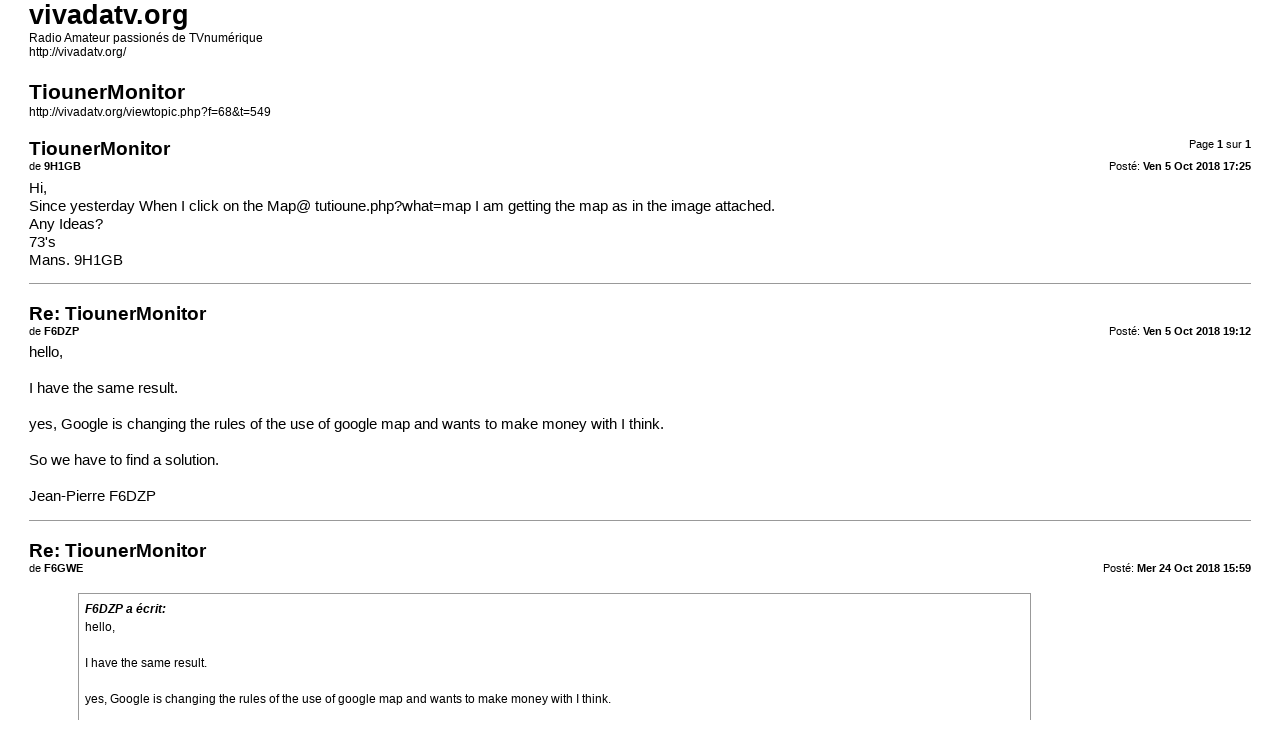

--- FILE ---
content_type: text/html; charset=UTF-8
request_url: http://vivadatv.org/viewtopic.php?f=68&t=549&view=print
body_size: 1605
content:
<!DOCTYPE html PUBLIC "-//W3C//DTD XHTML 1.0 Strict//EN" "http://www.w3.org/TR/xhtml1/DTD/xhtml1-strict.dtd">
<html xmlns="http://www.w3.org/1999/xhtml" dir="ltr" lang="fr" xml:lang="fr">
<head>

<meta http-equiv="content-type" content="text/html; charset=UTF-8" />
<meta http-equiv="content-style-type" content="text/css" />
<meta http-equiv="content-language" content="fr" />
<meta http-equiv="imagetoolbar" content="no" />
<meta name="resource-type" content="document" />
<meta name="distribution" content="global" />
<meta name="copyright" content="2000, 2002, 2005, 2007 phpBB Group" />
<meta name="keywords" content="" />
<meta name="description" content="" />
<meta name="robots" content="noindex" />

<title>vivadatv.org &bull; TiounerMonitor</title>

<link href="./styles/X_Silver/theme/print.css" rel="stylesheet" type="text/css" />
</head>

<body id="phpbb">
<div id="wrap">
	<a id="top" name="top" accesskey="t"></a>

	<div id="page-header">
		<h1>vivadatv.org</h1>
		<p>Radio Amateur passionés de TVnumérique<br /><a href="http://vivadatv.org/">http://vivadatv.org/</a></p>

		<h2>TiounerMonitor</h2>
		<p><a href="http://vivadatv.org/viewtopic.php?f=68&amp;t=549">http://vivadatv.org/viewtopic.php?f=68&amp;t=549</a></p>
	</div>

	<div id="page-body">
		<div class="page-number">Page <strong>1</strong> sur <strong>1</strong></div>
		
			<div class="post">
				<h3>TiounerMonitor</h3>
				<div class="date"><img src="./styles/X_Silver/imageset/icon_post_target.gif" width="11" height="9" alt="Message" title="Message" />Posté: <strong>Ven 5 Oct 2018 17:25</strong></div>
				<div class="author">de <strong>9H1GB</strong></div>
				<div class="content">Hi,<br />Since yesterday When I click on the Map@ <!-- l --><a class="postlink-local" href="http://www.vivadatv.org/tutioune.php?what=map">tutioune.php?what=map</a><!-- l --> I am getting the map as in the image attached.<br />Any Ideas?<br />73's<br />Mans. 9H1GB</div>
			</div>
			<hr />
		
			<div class="post">
				<h3>Re: TiounerMonitor</h3>
				<div class="date"><img src="./styles/X_Silver/imageset/icon_post_target.gif" width="11" height="9" alt="Message" title="Message" />Posté: <strong>Ven 5 Oct 2018 19:12</strong></div>
				<div class="author">de <strong>F6DZP</strong></div>
				<div class="content">hello,<br /><br />I have the same result.<br /><br />yes, Google is changing the rules of the use of google map and wants to make money with I think.<br /><br />So we have to find a solution.<br /><br />Jean-Pierre F6DZP</div>
			</div>
			<hr />
		
			<div class="post">
				<h3>Re: TiounerMonitor</h3>
				<div class="date"><img src="./styles/X_Silver/imageset/icon_post_target.gif" width="11" height="9" alt="Message" title="Message" />Posté: <strong>Mer 24 Oct 2018 15:59</strong></div>
				<div class="author">de <strong>F6GWE</strong></div>
				<div class="content"><blockquote><div><cite>F6DZP a écrit:</cite>hello,<br /><br />I have the same result.<br /><br />yes, Google is changing the rules of the use of google map and wants to make money with I think.<br /><br />So we have to find a solution.<br /><br />Jean-Pierre F6DZP</div></blockquote><br /><br />Bonjour Jean-Pierre,<br /><br />Je crois que  Google my maps est gratuit<br /><br />Par contre je ne sais pas si les affichages dynamiques de stations connectées ou pas sont possibles<br /><br />73<br />Patrick</div>
			</div>
			<hr />
		
	</div>

<!--
	We request you retain the full copyright notice below including the link to www.phpbb.com.
	This not only gives respect to the large amount of time given freely by the developers
	but also helps build interest, traffic and use of phpBB3. If you (honestly) cannot retain
	the full copyright we ask you at least leave in place the "Powered by phpBB" line, with
	"phpBB" linked to www.phpbb.com. If you refuse to include even this then support on our
	forums may be affected.

	The phpBB Group : 2006
//-->
	<div id="page-footer">
		<div class="page-number">Heures au format UTC <br />Page <strong>1</strong> sur <strong>1</strong></div>
		<div class="copyright">Powered by phpBB &copy; 2000, 2002, 2005, 2007 phpBB Group<br />http://www.phpbb.com/</div>
	</div>
</div>

</body>
</html>